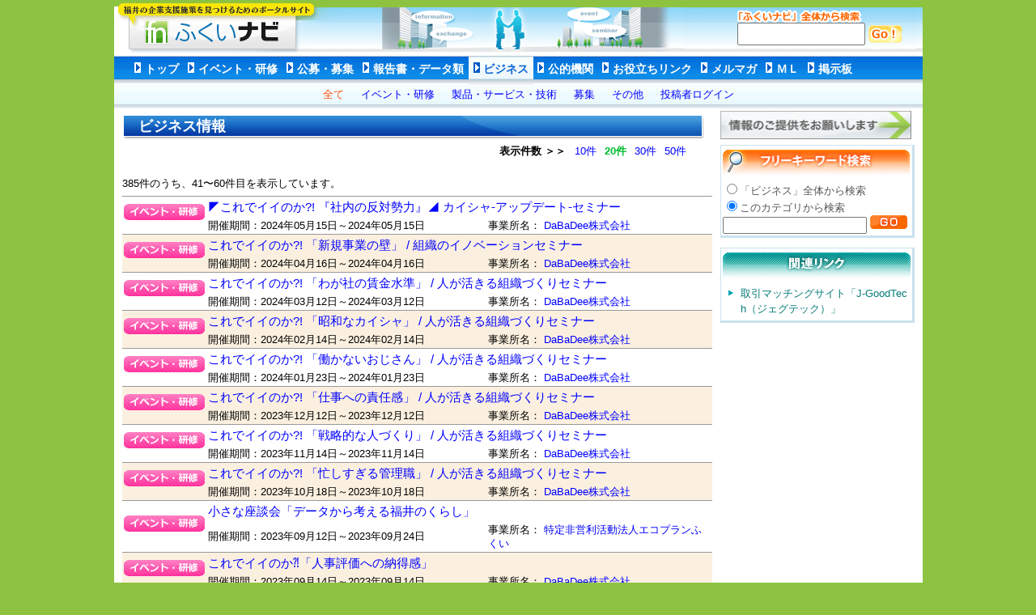

--- FILE ---
content_type: text/html; charset=UTF-8
request_url: https://fukui-navi.gr.jp/biz_list.php?whence=2&thm=all
body_size: 16627
content:
<?xml version="1.0" encoding="UTF-8"?>
<!DOCTYPE html PUBLIC "-//W3C//DTD XHTML 1.0 Strict//EN"
    "http://www.w3.org/TR/xhtml1/DTD/xhtml1-strict.dtd">

<html lang="ja" xmlns="http://www.w3.org/1999/xhtml" xml:lang="ja">
<head>
<meta http-equiv="Pragma" content="no-cache" />
<meta http-equiv="Cache-Control" content="no-cache" />
<meta http-equiv="Expires" content="Thu, 01 Dec 1994 16:00:00 GMT" /> 
<meta http-equiv="Content-Type" content="text/html; charset=UTF-8" />
<meta http-equiv="Content-Style-type" content="text/css" />
<meta http-equiv="Content-Script-Type" content="text/javascript" />
<title>ふくいナビ！- ビジネス情報一覧</title>
<link rel="shortcut icon" href="fnicon.ico" />
<link rel="author" rev="made" href="mailto:info&#64;fukui-navi.gr.jp" />
<link rel="index" href="http://www.fukui-navi.gr.jp/" />
<link rel="stylesheet" href="css/biz_list.css" type="text/css" media="screen,print" />
</head>
<body>
<div id="container">
<div id="pageheader">

<div id="naviheader">
<span id="gotop" onclick="javascript:window.location='/';return false;">
<a id="nob" href="/" onfocus="this.blur();"><img src="./img/tdmy.gif" width="224" height="60" alt="ふくいナビ" /></a>
</span>
<div id="searchbox">
<form action="./all_search.php" method="get">
<img src="./img/searchimg.gif" width="153" height="16" /><br />
<input id="searchquery" type="text" name="query" value="" />
<input type="image" src="./img/go.gif" alt="検索" name="submit" />
</form>
</div>
</div>
</div>
<div id="gnavi">
<dl class="dlgnavi">

<dd><a href="/">トップ</a></dd>

<dd><a href="event_list.php">イベント・研修</a></dd>

<dd><a href="offer_list.php">公募・募集</a></dd>

<dd><a href="report_list.php">報告書・データ類</a></dd>

<dd><span class="gnfocus">ビジネス</span>
</dd>

<dd><a href="org_list.php">公的機関</a></dd>

<!--
<dd><a href="corp_list.php">県内企業</a></dd>
-->

<dd><a href="link_list.php">お役立ちリンク</a></dd>

<dd><a href="mm_riyou.php">メルマガ</a></dd>

<dd><a href="./ml_riyou.php">ＭＬ</a></dd>

<!-- <dd><a href="./old/bbs_list.asp">掲示板</a></dd> -->

<dd><a href="./bbs_riyou.php">掲示板</a></dd>

</dl>
</div><!-- gnavi END -->
<div id="sgnavi">
<dl class="dlgnavi">
<dd><span class="sgnfocus">全て</span>
</dd>
<dd><a href="./biz_list.php?thm=1">イベント・研修</a></dd>
<dd><a href="./biz_list.php?thm=2">製品・サービス・技術</a></dd>
<dd><a href="./biz_list.php?thm=3">募集</a></dd>
<dd><a href="./biz_list.php?thm=4">その他</a></dd>
<dd><a href="./biz_add_login.php">投稿者ログイン</a></dd>
</dl>
</div><!-- sgnavi END -->

<div id="allcontents">

<div id="leftcontents">

<h2>ビジネス情報</h2>

<table id="filt">
<tr>
<td class="filtkmk"><strong>表示件数 ＞＞</strong></td>
<td>
<dl class="stk">
<dd><a href="./biz_list.php?rnum=10">10件</a></dd>
<dd>    <span class="grn">20件</span>
    </dd>
<dd><a href="./biz_list.php?rnum=30">30件</a></dd>
<dd><a href="./biz_list.php?rnum=50">50件</a></dd>
</dl>
</td>
</tr>

</table><!-- filt END -->



<span id="kensu">
385件のうち、41〜60件目を表示しています。
</span>


<table id="bizlist" summary="bizlist" cellspacing="0">
<tr><td class="midashi" colspan="3">&nbsp;</td></tr>

<tr>
 <td class="status" rowspan="2" >
<img src="./img/biz_ctg_1.gif" width="100" height="20" alt="" />
</td>
 <td class="title" colspan="2"><a href="biz_detail.php?id=10400">
◤これでイイのか?! 『社内の反対勢力』◢   カイシャ-アップデート-セミナー
</a>
</td>
</tr>
<tr>
 <td class="date">
開催期間：2024年05月15日～2024年05月15日</td>
 <td class="corp">
 事業所名：
 <a href="https://www.dabadee.biz/" target="_blank">DaBaDee株式会社</a></td>
</tr>
<tr class="even"}>
 <td class="status" rowspan="2" >
<img src="./img/biz_ctg_1.gif" width="100" height="20" alt="" />
</td>
 <td class="title" colspan="2"><a href="biz_detail.php?id=10399">
これでイイのか?! 「新規事業の壁」 / 組織のイノベーションセミナー
</a>
</td>
</tr>
<tr class="even"}>
 <td class="date">
開催期間：2024年04月16日～2024年04月16日</td>
 <td class="corp">
 事業所名：
 <a href="https://www.dabadee.biz/" target="_blank">DaBaDee株式会社</a></td>
</tr>
<tr>
 <td class="status" rowspan="2" >
<img src="./img/biz_ctg_1.gif" width="100" height="20" alt="" />
</td>
 <td class="title" colspan="2"><a href="biz_detail.php?id=10398">
これでイイのか?! 「わが社の賃金水準」 / 人が活きる組織づくりセミナー
</a>
</td>
</tr>
<tr>
 <td class="date">
開催期間：2024年03月12日～2024年03月12日</td>
 <td class="corp">
 事業所名：
 <a href="https://www.dabadee.biz/" target="_blank">DaBaDee株式会社</a></td>
</tr>
<tr class="even"}>
 <td class="status" rowspan="2" >
<img src="./img/biz_ctg_1.gif" width="100" height="20" alt="" />
</td>
 <td class="title" colspan="2"><a href="biz_detail.php?id=10397">
これでイイのか?! 「昭和なカイシャ」 / 人が活きる組織づくりセミナー
</a>
</td>
</tr>
<tr class="even"}>
 <td class="date">
開催期間：2024年02月14日～2024年02月14日</td>
 <td class="corp">
 事業所名：
 <a href="https://www.dabadee.biz/" target="_blank">DaBaDee株式会社</a></td>
</tr>
<tr>
 <td class="status" rowspan="2" >
<img src="./img/biz_ctg_1.gif" width="100" height="20" alt="" />
</td>
 <td class="title" colspan="2"><a href="biz_detail.php?id=10396">
これでイイのか?! 「働かないおじさん」 / 人が活きる組織づくりセミナー
</a>
</td>
</tr>
<tr>
 <td class="date">
開催期間：2024年01月23日～2024年01月23日</td>
 <td class="corp">
 事業所名：
 <a href="https://www.dabadee.biz/" target="_blank">DaBaDee株式会社</a></td>
</tr>
<tr class="even"}>
 <td class="status" rowspan="2" >
<img src="./img/biz_ctg_1.gif" width="100" height="20" alt="" />
</td>
 <td class="title" colspan="2"><a href="biz_detail.php?id=10395">
これでイイのか?! 「仕事への責任感」 / 人が活きる組織づくりセミナー
</a>
</td>
</tr>
<tr class="even"}>
 <td class="date">
開催期間：2023年12月12日～2023年12月12日</td>
 <td class="corp">
 事業所名：
 <a href="https://www.dabadee.biz/" target="_blank">DaBaDee株式会社</a></td>
</tr>
<tr>
 <td class="status" rowspan="2" >
<img src="./img/biz_ctg_1.gif" width="100" height="20" alt="" />
</td>
 <td class="title" colspan="2"><a href="biz_detail.php?id=10394">
これでイイのか?! 「戦略的な人づくり」 / 人が活きる組織づくりセミナー
</a>
</td>
</tr>
<tr>
 <td class="date">
開催期間：2023年11月14日～2023年11月14日</td>
 <td class="corp">
 事業所名：
 <a href="https://www.dabadee.biz/" target="_blank">DaBaDee株式会社</a></td>
</tr>
<tr class="even"}>
 <td class="status" rowspan="2" >
<img src="./img/biz_ctg_1.gif" width="100" height="20" alt="" />
</td>
 <td class="title" colspan="2"><a href="biz_detail.php?id=10393">
これでイイのか?! 「忙しすぎる管理職」 / 人が活きる組織づくりセミナー
</a>
</td>
</tr>
<tr class="even"}>
 <td class="date">
開催期間：2023年10月18日～2023年10月18日</td>
 <td class="corp">
 事業所名：
 <a href="https://www.dabadee.biz/" target="_blank">DaBaDee株式会社</a></td>
</tr>
<tr>
 <td class="status" rowspan="2" >
<img src="./img/biz_ctg_1.gif" width="100" height="20" alt="" />
</td>
 <td class="title" colspan="2"><a href="biz_detail.php?id=10392">
小さな座談会「データから考える福井のくらし」
</a>
</td>
</tr>
<tr>
 <td class="date">
開催期間：2023年09月12日～2023年09月24日</td>
 <td class="corp">
 事業所名：
 <a href="http://" target="_blank">特定非営利活動法人エコプランふくい</a></td>
</tr>
<tr class="even"}>
 <td class="status" rowspan="2" >
<img src="./img/biz_ctg_1.gif" width="100" height="20" alt="" />
</td>
 <td class="title" colspan="2"><a href="biz_detail.php?id=10391">
これでイイのか⁈「人事評価への納得感」
</a>
</td>
</tr>
<tr class="even"}>
 <td class="date">
開催期間：2023年09月14日～2023年09月14日</td>
 <td class="corp">
 事業所名：
 <a href="https://www.dabadee.biz/" target="_blank">DaBaDee株式会社</a></td>
</tr>
<tr>
 <td class="status" rowspan="2" >
<img src="./img/biz_ctg_1.gif" width="100" height="20" alt="" />
</td>
 <td class="title" colspan="2"><a href="biz_detail.php?id=10390">
知名度がなくても採用できる！「求人広告に頼らない採用活動セミナー」
</a>
</td>
</tr>
<tr>
 <td class="date">
開催期間：2023年09月06日～2023年09月06日</td>
 <td class="corp">
 事業所名：
 <a href="https://www.dabadee.biz/" target="_blank">DaBaDee株式会社</a></td>
</tr>
<tr class="even"}>
 <td class="status" rowspan="2" >
<img src="./img/biz_ctg_1.gif" width="100" height="20" alt="" />
</td>
 <td class="title" colspan="2"><a href="biz_detail.php?id=10389">
【ニトリHD 似鳥会長ほか若手経営者が続々登壇】「LBSザ・フォーラム」福井サテライト会場のご案内
</a>
</td>
</tr>
<tr class="even"}>
 <td class="date">
開催期間：2023年09月01日～2023年09月01日</td>
 <td class="corp">
 事業所名：
 <a href="http://" target="_blank">ソウルドアウト株式会社</a></td>
</tr>
<tr>
 <td class="status" rowspan="2" >
<img src="./img/biz_ctg_1.gif" width="100" height="20" alt="" />
</td>
 <td class="title" colspan="2"><a href="biz_detail.php?id=10388">
これでイイのか?! 「現場の高齢化」 / 人が活きる組織づくりセミナー
</a>
</td>
</tr>
<tr>
 <td class="date">
開催期間：2023年08月22日～2023年08月22日</td>
 <td class="corp">
 事業所名：
 <a href="https://www.dabadee.biz/" target="_blank">DaBaDee株式会社</a></td>
</tr>
<tr class="even"}>
 <td class="status" rowspan="2" >
<img src="./img/biz_ctg_1.gif" width="100" height="20" alt="" />
</td>
 <td class="title" colspan="2"><a href="biz_detail.php?id=10387">
中小企業のための「リクルーティング塾」 / 採用活動を刷新する勉強会
</a>
<img src="./img/pay.png" width="32" height="15" alt="有料" />
</td>
</tr>
<tr class="even"}>
 <td class="date">
開催期間：2023年08月24日～2024年05月31日</td>
 <td class="corp">
 事業所名：
 <a href="https://www.dabadee.biz/" target="_blank">DaBaDee株式会社</a></td>
</tr>
<tr>
 <td class="status" rowspan="2" >
<img src="./img/biz_ctg_1.gif" width="100" height="20" alt="" />
</td>
 <td class="title" colspan="2"><a href="biz_detail.php?id=10386">
これでイイのか?! 「若手が辞めていく職場」 / 人を活かす組織づくりセミナー
</a>
</td>
</tr>
<tr>
 <td class="date">
開催期間：2023年07月25日～2023年07月25日</td>
 <td class="corp">
 事業所名：
 <a href="https://www.dabadee.biz/" target="_blank">DaBaDee株式会社</a></td>
</tr>
<tr class="even"}>
 <td class="status" rowspan="2" >
<img src="./img/biz_ctg_1.gif" width="100" height="20" alt="" />
</td>
 <td class="title" colspan="2"><a href="biz_detail.php?id=10385">
ゼロゼロ融資出口戦略セミナー
</a>
<img src="./img/pay.png" width="32" height="15" alt="有料" />
</td>
</tr>
<tr class="even"}>
 <td class="date">
開催期間：2023年07月27日～2023年07月27日</td>
 <td class="corp">
 事業所名：
 <a href="http://" target="_blank">一般社団法人日本経営管理協会　北陸支会事務局：㈱飯田計算センター</a></td>
</tr>
<tr>
 <td class="status" rowspan="2" >
<img src="./img/biz_ctg_1.gif" width="100" height="20" alt="" />
</td>
 <td class="title" colspan="2"><a href="biz_detail.php?id=10384">
これでイイのか?! 「女子扱いする職場」 / 人を活かす組織づくりセミナー
</a>
</td>
</tr>
<tr>
 <td class="date">
開催期間：2023年06月14日～2023年06月14日</td>
 <td class="corp">
 事業所名：
 <a href="https://www.dabadee.biz/" target="_blank">DaBaDee株式会社</a></td>
</tr>
<tr class="even"}>
 <td class="status" rowspan="2" >
<img src="./img/biz_ctg_1.gif" width="100" height="20" alt="" />
</td>
 <td class="title" colspan="2"><a href="biz_detail.php?id=10383">
Ｍ＆Ａスペシャリストフォローアップ公開講座
</a>
</td>
</tr>
<tr class="even"}>
 <td class="date">
開催期間：2023年06月03日～2023年06月03日</td>
 <td class="corp">
 事業所名：
 <a href="www.ikc.gr.jp/" target="_blank">一般社団法人日本経営管理協会　北陸支会事務局：㈱飯田計算センター</a></td>
</tr>
<tr>
 <td class="status" rowspan="2" >
<img src="./img/biz_ctg_1.gif" width="100" height="20" alt="" />
</td>
 <td class="title" colspan="2"><a href="biz_detail.php?id=10382">
これでイイのか?! 「部下のやる気」   /   人を活かす組織づくりセミナー
</a>
</td>
</tr>
<tr>
 <td class="date">
開催期間：2023年05月18日～2023年05月18日</td>
 <td class="corp">
 事業所名：
 <a href="" target="_blank">DaBaDee株式会社</a></td>
</tr>
<tr class="even"}>
 <td class="status" rowspan="2" >
<img src="./img/biz_ctg_1.gif" width="100" height="20" alt="" />
</td>
 <td class="title" colspan="2"><a href="biz_detail.php?id=10381">
プログラミングと資産運用を学ぶ講座
</a>
<img src="./img/pay.png" width="32" height="15" alt="有料" />
</td>
</tr>
<tr class="even"}>
 <td class="date">
開催期間：2023年04月11日～2024年04月10日</td>
 <td class="corp">
 事業所名：
 <a href="https://yukarik-fp.jimdofree.com/" target="_blank">川淵ゆかり事務所</a></td>
</tr>

</table>


<p id="kaipage">
<a href="biz_list.php?whence=1&amp;thm=all">← 前頁</a></span>
<span class="pglink"><a href="biz_list.php?whence=0&amp;thm=all">[1]</a></span>
<span class="pglink"><a href="biz_list.php?whence=1&amp;thm=all">[2]</a></span>
<span class="pgpert">[3]</span>
<span class="pglink"><a href="biz_list.php?whence=3&amp;thm=all">[4]</a></span>
<span class="pglink"><a href="biz_list.php?whence=4&amp;thm=all">[5]</a></span>
<span class="pglink"><a href="biz_list.php?whence=5&amp;thm=all">[6]</a></span>
<span class="pglink"><a href="biz_list.php?whence=6&amp;thm=all">[7]</a></span>
<span class="pglink"><a href="biz_list.php?whence=7&amp;thm=all">[8]</a></span>
<span class="pglink"><a href="biz_list.php?whence=8&amp;thm=all">[9]</a></span>
<span class="pglink"><a href="biz_list.php?whence=9&amp;thm=all">[10]</a></span>
<span class="pglink"><a href="biz_list.php?whence=10&amp;thm=all">[11]</a></span>
<a href="biz_list.php?whence=3&amp;thm=all">次頁 →</a></span>
</p>


</div><!-- leftcontents END -->



<div id="rightcontents">

<a href="./all_req.php">
<img src="./img/jhtko2.png" width="236" height="35" alt="情報のご提供をお願いします。" />
</a>


<div class="fuchidori">
<img src="./img/freeword.png" width="232" height="32" alt="フリーキーワード検索" id="free_search" />
<form method="GET" action="./biz_list.php">
<input type="radio" id="all" name="searchtype" value="all" /><label for="all" class="searchtype_lbl">「ビジネス」全体から検索</label><br />
<input type="radio" id="this" name="searchtype" value="this" checked="checked" /><label for="this" class="searchtype_lbl">このカテゴリから検索</label><br />
<input type="text" id="keyword" name="keyword" value="" />
<input type="image" name="free_keyword_submit" alt="検索" src="./img/go_search.png" width="46" height="17" />
</form>
</div><!-- fuchidori END -->

<div class="fuchidori">
<img src="./img/kanren_link_banner.png" width="232" height="32" alt="関連リンク" id="kanrenlnk_title" />
<ul id="kanrenlnk">
<li><a href="https://jgoodtech.smrj.go.jp/" target="_blank">取引マッチングサイト「J-GoodTech（ジェグテック）」</a></li>
</ul>
</div><!-- fuchidori END -->
</div><!-- rightcontents END -->


<div id="fts">&nbsp;</div>
</div><!-- allcontents END -->



<div id="pagefooter">

<hr class="fhr" />

<div id="unkan">
<span id="ukspan">
運営・管理
</span>

<span class="ukkmk0">
(公財)ふくい産業支援センター 総務部
</span>
<br />
<span class="ukkmk">
福井県坂井市丸岡町熊堂3-7-1-16
</span>

<span class="ukkmk">
e-mail: info<img src="./img/a_t.gif" width="8" height="9" alt="＠"/>fukui-navi.gr.jp 
</span>

<span class="ukkmk">
Phone: 0776-67-7414
</span>

</div><!-- unkan END -->

<span id="footercr">
&#169;2025 FUKUI Navi. All Rights Reserved.
</span>

</div><!-- pagefooter END -->
</div>
</body></html>

--- FILE ---
content_type: text/css
request_url: https://fukui-navi.gr.jp/css/biz_list.css
body_size: 2657
content:
@charset "UTF-8";

@import "common.css";

@import "ml.css";

/* 個別
--------------------------------------------------*/

table#filt {
float: right;
width: 280px;

font-size: 0.8em;
margin-bottom: 20px;

/*
border: 1px solid #999;
*/

}

table#filt td.filtkmk{
	text-align: right;
}


div#sgnavi {
	padding-left: 240px;
}


div#filt a, div#filt a:visited {
    text-decoration: none;
    color: #575656;
    color: #0000ff;
}

div#filt a:hover {
    color:#E84041;
    text-decoration: underline;
}



dl.stk {
    clear: both;
    margin: 0;
    paddinig: 0;
}

dl.stk dd{
    margin: 0;
    float: left;

    padding: 0 5px 0 5px;
}

span.grn {
    color: #00BB2D;
    font-weight: bold;
}


span#kensu {
    display: block;
    clear: both;

    font-size: 0.8em;

text-align: left;
    
/*
    border-bottom: 2px dotted #999;
*/
}


span#nodata {
	clear: both;
	width: 100%;
	display: block;
	padding-top: 20px;
}


/* テーブル mllist
--------------------------------------------------*/

table#bizlist {
    width: 100%;

    font-size: 0.8em;

    text-align: left;
}


th {
    line-height: 1em;
}

td.status {
    width: 10%;
    text-align: center;
}
td.title {
    width: 90%;
	vertical-align: middle;
	font-size: 1.2em;
}
td.date {
    width: 50%;
	font-size: 1em;
}
td.corp {
    width: 60%;
	font-size: 1em;
}

td.date, td.corp , td.status, td.midashi {
	border-bottom: 1px solid #333;
	border-bottom: 1px solid #CAE2EE;
	border-bottom: 2px dotted #999;
	border-bottom: 1px solid #999;
}

th a, th a:visited {
    text-decoration: none;
    color: #575656;
    color: #0000ff;
}

th a:hover {
    color:#E84041;
    text-decoration: underline;
    text-decoration: none;
}


td {
      line-height: 1.4em;
  padding: 2px;

}

td.midashi {
    height: 2px;
    line-height: 0em;
/*
     border-bottom: 2px dotted #999;
*/
}

tr.even, td.even {
    background-color: #fbf0df;
}

/*
td.title {
    font-size: 1.2em;
}

td.koushinbi, td.cnt {
    text-align: center;
}
*/


td a, td a:visited {
    text-decoration: none;
    color: #0066CC;
    color: #0000ff;
}
td a:hover {
    color:#E84041;
    color:#00AAEA;
    color:#0000ff;
    background-color:#D2FFEE;

    text-decoration: underline;
    text-decoration: none;
}



/* 改ページ
--------------------------------------------------*/
p#kaipage {
    color: #6D6E6E;
    font-size: 0.8em;

text-align: left;
}

p#kaipage span {
    padding: 2px;
}

p#kaipage a, p#kaipage a:visited {
    text-decoration: none;
    color: #0066CC;
    color: #0000ff;
}


p#kaipage a:hover {
    color:#00AAEA;
    color:#E84041;



    text-decoration: underline;
    text-decoration: none;
}



--- FILE ---
content_type: text/css
request_url: https://fukui-navi.gr.jp/css/common.css
body_size: 9489
content:
@charset "utf-8";

/* 全体構造
---------------------------------------------------- */
* {
  font-family:'ヒラギノ角ゴ Pro W3','Hiragino Kaku Gothic Pro','メイリオ',Meiryo,'ＭＳ Ｐゴシック',sans-serif;

}

body {
  margin: 0 0 0 0;
  padding: 0;
  background: #ffffff;
  background: #8EC341;

/*
  text-align: left;
*/

  text-align: center;

  word-break:break-all;
  font-family:'ヒラギノ角ゴ Pro W3','Hiragino Kaku Gothic Pro','メイリオ',Meiryo,'ＭＳ Ｐゴシック',sans-serif;

//  font-family:'ヒラギノ角ゴ Pro W3','Hiragino Kaku Gothic Pro','ＭＳ Ｐゴシック',sans-serif;


}


img {
/*
    margin: 0;
    padding: 0;
    border: none;
    background: transparent;
    vertical-align: middle;
*/
}


div#naviheader {
    width: 999px;
    height: 67px;
/*   background: #8EC341 url(../img/naviheader5.png) no-repeat 0px 0px; */
  background: transparent url(../img/naviheader7.png) no-repeat 0px 0px;


    
}

div#searchbox {

    padding-top: 10px;
    padding-left: 770px;

}

div#searchbox img, div#searchbox input {

    vertical-align: middle;
}


input#searchquery {
  width: 150px;
  height: 22px;
}


span#gotop {
    float: left;

/*
    display: block;
    width: 220px;
    height: 60px;
    border: 1px dotted #DBF3FD;
*/
}
span#gotop img {
    border: 0;
}


div#container {
    margin-left: auto;
    margin-right: auto;
    width: 999px;
}


form {
    margin: 0;
    padding: 0;
}


/* ヘッダヘッダ
---------------------------------------------------- */
div#pageheader {

    margin-top: 2px;
    margin-top: 0px;

    background-color: #fff;

    text-align: left;

}


/* ページフッタ
---------------------------------------------------- */
div#pagefooter {
    clear: both;
    background-color: #fff;
    text-align: center;

    padding-top: 20px;
    margin-bottom: 20px;

}

hr.fhr {
    width: 95%;
    margin-left: auto;
    margin-right: auto;
}

div#unkan {
    width: 93%;
    margin-left: auto;
    margin-right: auto;

    font-size: 0.8em;

    text-align: left;

}

span#footercr {
    display: block;
    height: 20px;
    text-align: center;

    padding-top: 4px;
    color: #fff;
    font-size: 0.8em;

    background: #ffffff url("../img/fbg2.png") repeat-x;
}

span#ukspan {
    display: block;
    background-color: #6D6E6E;

    text-align: center;

    width: 100px;

    font-weight: bold;
    color: #fff;

    margin-bottom: 3px;

}

span.ukkmk0 {
    font-weight: bold;
}

span.ukkmk {
    padding-left: 20px;
}



/* gnavi
------------------------------------------------------------*/

div#gnavi, div#subgnavi {
    background-color: #fff;
    text-align: left;

    padding-left: 20px;

    height: 36px;

    background: #ffffff url("../img/gnb.png") repeat;
}

div#subgnavi {
    background-color: #fff;
    text-align: left;

    height: 40px;

    background: #ffffff url("../img/gnb.png") repeat;
}


dl.dlgnavi {
    clear: both;
    margin: 0;
    paddinig: 0;

    font-size: 0.9em;
}


div#gnavi a, div#subgnavi a,  span.gnfocus {
    display: block;

   padding: 8px 12px 7px 12px;
   padding: 8px 6px 7px 18px;
   padding: 9px 6px 10px 18px;

  font-family:'ヒラギノ角ゴ Pro W3','Hiragino Kaku Gothic Pro','ＭＳ Ｐゴシック',sans-serif;


    text-decoration: none;
    font-weight: bold;

    color: #fff;

}

div#gnavi a:hover, div#subgnavi a:hover, span.gnfocus {
    color: #ff0000;
    color: #0D67D3;
    background: #ffffff url("../img/fnb.png") repeat-x;
    background: #ffffff url("../img/fnb2.png") no-repeat;

}


div#gnavi dd, div#subgnavi dd {
    margin: 0;
    float: left;

    height: 30px;

    background: transparent url("../img/miya.png") no-repeat 5px 10px;
    background: transparent url("../img/miya_w.png") no-repeat 5px 10px;

}



/* sgnavi
------------------------------------------------------------*/
div#sgnavi {
    background-color: #fff;
    text-align: left;

    height: 34px;
    height: 31px;

    padding-left: 50px;

    background: #ffffff url("../img/sgnb.png") repeat;
    background: #ffffff url("../img/sgnb2.png") repeat;
}



div#sgnavi dd {
    margin: 0;
    float: left;

    height: 30px;

}

div#sgnavi a, div#sgnavi a:visited {
    display: block;

   padding: 8px 12px 7px 12px;
   padding: 6px 6px 7px 18px;
   padding: 6px 6px 7px 15px;

  font-family:'ヒラギノ角ゴ Pro W3','Hiragino Kaku Gothic Pro','ＭＳ Ｐゴシック',sans-serif;
    text-decoration: none;
    color: #0000ff;
    font-size: 0.9em;
}

div#sgnavi a:hover {
    color:#E84041;
    color: #0000ff;
    color: #FF4E0E;

    text-decoration: underline;
}



span.sgnfocus {
    display: block;
    font-size:0.9em;

    
    padding:6px 6px 7px 18px;



  font-family:'ヒラギノ角ゴ Pro W3','Hiragino Kaku Gothic Pro','ＭＳ Ｐゴシック',sans-serif;

    color: #333;
    color: #ff0000;
    color: #C02A2A;
    color: #FF4E0E;
}

/* コンテンツ
------------------------------------------------------------*/
div#allcontents {
    width: 100%;
    background-color: #fff;
    padding-top: 3px;

}


div#leftcontents {
    float: left;
    width: 60%;
    width: 74%;
    width: 73%;

    text-align: left;
    text-align: center;

    padding-left: 10px;

/*
border: 1px solid #ff0000;
*/

}


div#rightcontents {
    float: right;
    width: 30%;
    width: 24%;

    margin-right: 10px;

    text-align: left;


/*
border: 1px solid #00ff00;
*/
}

div#allcontents img {
    margin: 0;
    padding: 0;
    margin-bottom: 7px;
    border: none;
    background: transparent;
    vertical-align: top;
    vertical-align: bottom;
    vertical-align: middle;

}

div#allcontents img.at {
   vertical-align: middle;
   margin: 0;
}


div#allcontents h2 {
    margin: 0;
    margin: 5px 0 0 0;
    padding: 2px 0 0 20px;

    width: 720px;
    height: 30px;

    text-align: left;

  background: url(../img/h2_bg.png) no-repeat 0px 0px;
  color: #fff;
  font-size: 1.1em;


}


span.bf {
    font-weight: bold;
}

span.sf {
    font-size: 0.8em;
}

span.ssf {
    font-size: 0.7em;
}


dl#kkossm {
    padding: 0;
    margin: 0;
}

dl#kkossm dd {
    background-color: #F7EEDC;
    border-left: 5px solid #FFB040;
    font-size: 0.8em;

    margin: 0 0 3px 0;
    padding-left: 10px;
}



div.fuchidori {

    margin: 6px 0 6px 0;
    margin: 0 0 12px 0;
    padding: 2px;
    padding: 0 2px 2px 2px;

    border-right: 3px solid #CAE2EE;
    border-bottom: 3px solid #CAE2EE;
    border-top: 1px solid #CAE2EE;
    border-left: 1px solid #CAE2EE;
}


div#mmnavi {

    padding-top: 3px;
/*
    margin-top: 20px;
*/
    line-height: 1.1em;
}


input#mmnavi_add, input#mmnavi_del {
    width: 180px;
    width: 170px;

}


span#mmnavi_red {
    display: block;
    font-size: 0.9em;
    margin-top: 5px;
    padding-left: 6px;
    color: #C22B2B;
    font-weight: bold;
    border-left: 5px solid #C22B2B;
}

span#mmnavi_gry {
    display: block;
    font-size: 0.9em;
    margin-top: 10px;
    padding-left: 6px;
    color: #575656;
    font-weight: bold;
    border-left: 5px solid #575656;
}


ul#mmnavilnk {
/* 
 list-style-image: url("../img/bul_red10.png");
 list-style-position: inside;
  list-style-position: outside;
*/
 
  padding: 5px 0 0 0;
  margin: 0;

/*
border: 1px solid #999;
*/
}

ul#mmnavilnk li {

  list-style: none;
  background: url(../img/bul_red10.png) no-repeat 0px 0.4em;

  padding: 2px 0 2px 15px;

/*
  margin: 0;
*/
}

ul#mmnavilnk a, ul#mmnavilnk a:visited {
    text-decoration: none;
    color: #0000ff;
    font-size: 0.8em;
}

ul#mmnavilnk a:hover {
    color:#E84041;
    text-decoration: underline;
}




ul#comlnk {
 
  padding: 5px 0 0 0;
  margin: 0;

  line-height: 1.1em;

}

ul#comlnk li {

  list-style: none;

  background: url(../img/bul_ora8.png) no-repeat 3px 0.5em;
  background: url(../img/oraya.png) no-repeat 0 0.4em;

  padding: 2px 0 2px 15px;
  padding: 2px 0 2px 18px;

/*
  margin: 0;
*/
}

ul#comlnk a, ul#comlnk a:visited {
    text-decoration: none;
    color: #0000ff;
    color: #575656;

    font-size: 0.8em;
}

ul#comlnk a:hover {
    color:#E84041;
    text-decoration: underline;
}





div#fts { /* float調整用 */
    clear: both;
     height: 1px;
    ling-height: 1px;
    font-size: 0em;
}


.aboutinfo {
   margin: 10px 20px 0 20px;
   font-size: 0.7em;
   text-align: left;
}

/* テスト用
------------------------------------------------------------*/
span#dbgs {
    clear: both;
    border: 1px solid #0000ff;
    height: 1px;

}

div#dbgd {
    clear: both;
    border: 1px solid #0000ff;
    height: 1px;
    ling-height: 1px;
    font-size: 0em;
}


/*
 * イベントカレンダー用
 */

div#cld_navi {
	font-size: 0.7em;
	padding: 5px 0;
}

div#cld_navi a,  a:visited {
    text-decoration: none;
	color: #00F;
}

div#cld_navi a:hover {
    color:#E84041;
    text-decoration: underline;
}

/*
 * フリーワード検索
 */

.fuchidori img#free_search {
	margin-top: 5px;
}

.fuchidori .searchtype_lbl {
	font-size: 0.8em;
	color: #575656;
}

.fuchidori input#keyword {
	width: 170px;
}




/*
 * 関連リンク用
 */

.fuchidori img#kanrenlnk_title {
	margin-top: 5px;
}

ul#kanrenlnk {
	list-style-image: url("../img/kanren_link_ul.png");
	padding: 0;
	margin: 0;
	padding-left: 22px;
}

ul#kanrenlnk li {
	margin: 0.15em 0;
}

ul#kanrenlnk a, ul#kanrenlnk a:visited {
    text-decoration: none;
	color: #067A77;
	font-size: 0.8em;
}

ul#kanrenlnk a:hover {
    color:#E84041;
    text-decoration: underline;
}



--- FILE ---
content_type: text/css
request_url: https://fukui-navi.gr.jp/css/ml.css
body_size: 327
content:
div#sgnavi {
        padding-left: 140px;
}


span.sgnfocus {
    display: block;
    font-size:0.9em;

    
    padding:6px 6px 7px 18px;



  font-family:'ヒラギノ角ゴ Pro W3','Hiragino Kaku Gothic Pro','ＭＳ Ｐゴシック',sans-serif;

    color: #333;
    color: #ff0000;
    color: #C02A2A;
    color: #FF4E0E;
}